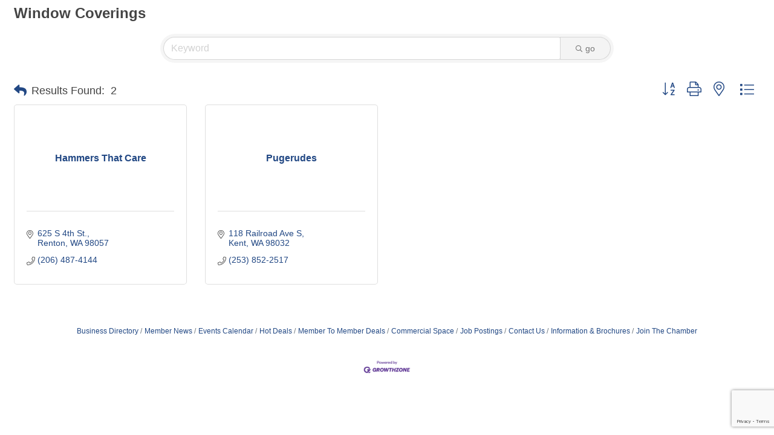

--- FILE ---
content_type: text/html; charset=utf-8
request_url: https://www.google.com/recaptcha/enterprise/anchor?ar=1&k=6LfI_T8rAAAAAMkWHrLP_GfSf3tLy9tKa839wcWa&co=aHR0cHM6Ly9jaGFtYmVyLmdvcmVudG9uLmNvbTo0NDM.&hl=en&v=PoyoqOPhxBO7pBk68S4YbpHZ&size=invisible&anchor-ms=20000&execute-ms=30000&cb=vo9ucybgo275
body_size: 48658
content:
<!DOCTYPE HTML><html dir="ltr" lang="en"><head><meta http-equiv="Content-Type" content="text/html; charset=UTF-8">
<meta http-equiv="X-UA-Compatible" content="IE=edge">
<title>reCAPTCHA</title>
<style type="text/css">
/* cyrillic-ext */
@font-face {
  font-family: 'Roboto';
  font-style: normal;
  font-weight: 400;
  font-stretch: 100%;
  src: url(//fonts.gstatic.com/s/roboto/v48/KFO7CnqEu92Fr1ME7kSn66aGLdTylUAMa3GUBHMdazTgWw.woff2) format('woff2');
  unicode-range: U+0460-052F, U+1C80-1C8A, U+20B4, U+2DE0-2DFF, U+A640-A69F, U+FE2E-FE2F;
}
/* cyrillic */
@font-face {
  font-family: 'Roboto';
  font-style: normal;
  font-weight: 400;
  font-stretch: 100%;
  src: url(//fonts.gstatic.com/s/roboto/v48/KFO7CnqEu92Fr1ME7kSn66aGLdTylUAMa3iUBHMdazTgWw.woff2) format('woff2');
  unicode-range: U+0301, U+0400-045F, U+0490-0491, U+04B0-04B1, U+2116;
}
/* greek-ext */
@font-face {
  font-family: 'Roboto';
  font-style: normal;
  font-weight: 400;
  font-stretch: 100%;
  src: url(//fonts.gstatic.com/s/roboto/v48/KFO7CnqEu92Fr1ME7kSn66aGLdTylUAMa3CUBHMdazTgWw.woff2) format('woff2');
  unicode-range: U+1F00-1FFF;
}
/* greek */
@font-face {
  font-family: 'Roboto';
  font-style: normal;
  font-weight: 400;
  font-stretch: 100%;
  src: url(//fonts.gstatic.com/s/roboto/v48/KFO7CnqEu92Fr1ME7kSn66aGLdTylUAMa3-UBHMdazTgWw.woff2) format('woff2');
  unicode-range: U+0370-0377, U+037A-037F, U+0384-038A, U+038C, U+038E-03A1, U+03A3-03FF;
}
/* math */
@font-face {
  font-family: 'Roboto';
  font-style: normal;
  font-weight: 400;
  font-stretch: 100%;
  src: url(//fonts.gstatic.com/s/roboto/v48/KFO7CnqEu92Fr1ME7kSn66aGLdTylUAMawCUBHMdazTgWw.woff2) format('woff2');
  unicode-range: U+0302-0303, U+0305, U+0307-0308, U+0310, U+0312, U+0315, U+031A, U+0326-0327, U+032C, U+032F-0330, U+0332-0333, U+0338, U+033A, U+0346, U+034D, U+0391-03A1, U+03A3-03A9, U+03B1-03C9, U+03D1, U+03D5-03D6, U+03F0-03F1, U+03F4-03F5, U+2016-2017, U+2034-2038, U+203C, U+2040, U+2043, U+2047, U+2050, U+2057, U+205F, U+2070-2071, U+2074-208E, U+2090-209C, U+20D0-20DC, U+20E1, U+20E5-20EF, U+2100-2112, U+2114-2115, U+2117-2121, U+2123-214F, U+2190, U+2192, U+2194-21AE, U+21B0-21E5, U+21F1-21F2, U+21F4-2211, U+2213-2214, U+2216-22FF, U+2308-230B, U+2310, U+2319, U+231C-2321, U+2336-237A, U+237C, U+2395, U+239B-23B7, U+23D0, U+23DC-23E1, U+2474-2475, U+25AF, U+25B3, U+25B7, U+25BD, U+25C1, U+25CA, U+25CC, U+25FB, U+266D-266F, U+27C0-27FF, U+2900-2AFF, U+2B0E-2B11, U+2B30-2B4C, U+2BFE, U+3030, U+FF5B, U+FF5D, U+1D400-1D7FF, U+1EE00-1EEFF;
}
/* symbols */
@font-face {
  font-family: 'Roboto';
  font-style: normal;
  font-weight: 400;
  font-stretch: 100%;
  src: url(//fonts.gstatic.com/s/roboto/v48/KFO7CnqEu92Fr1ME7kSn66aGLdTylUAMaxKUBHMdazTgWw.woff2) format('woff2');
  unicode-range: U+0001-000C, U+000E-001F, U+007F-009F, U+20DD-20E0, U+20E2-20E4, U+2150-218F, U+2190, U+2192, U+2194-2199, U+21AF, U+21E6-21F0, U+21F3, U+2218-2219, U+2299, U+22C4-22C6, U+2300-243F, U+2440-244A, U+2460-24FF, U+25A0-27BF, U+2800-28FF, U+2921-2922, U+2981, U+29BF, U+29EB, U+2B00-2BFF, U+4DC0-4DFF, U+FFF9-FFFB, U+10140-1018E, U+10190-1019C, U+101A0, U+101D0-101FD, U+102E0-102FB, U+10E60-10E7E, U+1D2C0-1D2D3, U+1D2E0-1D37F, U+1F000-1F0FF, U+1F100-1F1AD, U+1F1E6-1F1FF, U+1F30D-1F30F, U+1F315, U+1F31C, U+1F31E, U+1F320-1F32C, U+1F336, U+1F378, U+1F37D, U+1F382, U+1F393-1F39F, U+1F3A7-1F3A8, U+1F3AC-1F3AF, U+1F3C2, U+1F3C4-1F3C6, U+1F3CA-1F3CE, U+1F3D4-1F3E0, U+1F3ED, U+1F3F1-1F3F3, U+1F3F5-1F3F7, U+1F408, U+1F415, U+1F41F, U+1F426, U+1F43F, U+1F441-1F442, U+1F444, U+1F446-1F449, U+1F44C-1F44E, U+1F453, U+1F46A, U+1F47D, U+1F4A3, U+1F4B0, U+1F4B3, U+1F4B9, U+1F4BB, U+1F4BF, U+1F4C8-1F4CB, U+1F4D6, U+1F4DA, U+1F4DF, U+1F4E3-1F4E6, U+1F4EA-1F4ED, U+1F4F7, U+1F4F9-1F4FB, U+1F4FD-1F4FE, U+1F503, U+1F507-1F50B, U+1F50D, U+1F512-1F513, U+1F53E-1F54A, U+1F54F-1F5FA, U+1F610, U+1F650-1F67F, U+1F687, U+1F68D, U+1F691, U+1F694, U+1F698, U+1F6AD, U+1F6B2, U+1F6B9-1F6BA, U+1F6BC, U+1F6C6-1F6CF, U+1F6D3-1F6D7, U+1F6E0-1F6EA, U+1F6F0-1F6F3, U+1F6F7-1F6FC, U+1F700-1F7FF, U+1F800-1F80B, U+1F810-1F847, U+1F850-1F859, U+1F860-1F887, U+1F890-1F8AD, U+1F8B0-1F8BB, U+1F8C0-1F8C1, U+1F900-1F90B, U+1F93B, U+1F946, U+1F984, U+1F996, U+1F9E9, U+1FA00-1FA6F, U+1FA70-1FA7C, U+1FA80-1FA89, U+1FA8F-1FAC6, U+1FACE-1FADC, U+1FADF-1FAE9, U+1FAF0-1FAF8, U+1FB00-1FBFF;
}
/* vietnamese */
@font-face {
  font-family: 'Roboto';
  font-style: normal;
  font-weight: 400;
  font-stretch: 100%;
  src: url(//fonts.gstatic.com/s/roboto/v48/KFO7CnqEu92Fr1ME7kSn66aGLdTylUAMa3OUBHMdazTgWw.woff2) format('woff2');
  unicode-range: U+0102-0103, U+0110-0111, U+0128-0129, U+0168-0169, U+01A0-01A1, U+01AF-01B0, U+0300-0301, U+0303-0304, U+0308-0309, U+0323, U+0329, U+1EA0-1EF9, U+20AB;
}
/* latin-ext */
@font-face {
  font-family: 'Roboto';
  font-style: normal;
  font-weight: 400;
  font-stretch: 100%;
  src: url(//fonts.gstatic.com/s/roboto/v48/KFO7CnqEu92Fr1ME7kSn66aGLdTylUAMa3KUBHMdazTgWw.woff2) format('woff2');
  unicode-range: U+0100-02BA, U+02BD-02C5, U+02C7-02CC, U+02CE-02D7, U+02DD-02FF, U+0304, U+0308, U+0329, U+1D00-1DBF, U+1E00-1E9F, U+1EF2-1EFF, U+2020, U+20A0-20AB, U+20AD-20C0, U+2113, U+2C60-2C7F, U+A720-A7FF;
}
/* latin */
@font-face {
  font-family: 'Roboto';
  font-style: normal;
  font-weight: 400;
  font-stretch: 100%;
  src: url(//fonts.gstatic.com/s/roboto/v48/KFO7CnqEu92Fr1ME7kSn66aGLdTylUAMa3yUBHMdazQ.woff2) format('woff2');
  unicode-range: U+0000-00FF, U+0131, U+0152-0153, U+02BB-02BC, U+02C6, U+02DA, U+02DC, U+0304, U+0308, U+0329, U+2000-206F, U+20AC, U+2122, U+2191, U+2193, U+2212, U+2215, U+FEFF, U+FFFD;
}
/* cyrillic-ext */
@font-face {
  font-family: 'Roboto';
  font-style: normal;
  font-weight: 500;
  font-stretch: 100%;
  src: url(//fonts.gstatic.com/s/roboto/v48/KFO7CnqEu92Fr1ME7kSn66aGLdTylUAMa3GUBHMdazTgWw.woff2) format('woff2');
  unicode-range: U+0460-052F, U+1C80-1C8A, U+20B4, U+2DE0-2DFF, U+A640-A69F, U+FE2E-FE2F;
}
/* cyrillic */
@font-face {
  font-family: 'Roboto';
  font-style: normal;
  font-weight: 500;
  font-stretch: 100%;
  src: url(//fonts.gstatic.com/s/roboto/v48/KFO7CnqEu92Fr1ME7kSn66aGLdTylUAMa3iUBHMdazTgWw.woff2) format('woff2');
  unicode-range: U+0301, U+0400-045F, U+0490-0491, U+04B0-04B1, U+2116;
}
/* greek-ext */
@font-face {
  font-family: 'Roboto';
  font-style: normal;
  font-weight: 500;
  font-stretch: 100%;
  src: url(//fonts.gstatic.com/s/roboto/v48/KFO7CnqEu92Fr1ME7kSn66aGLdTylUAMa3CUBHMdazTgWw.woff2) format('woff2');
  unicode-range: U+1F00-1FFF;
}
/* greek */
@font-face {
  font-family: 'Roboto';
  font-style: normal;
  font-weight: 500;
  font-stretch: 100%;
  src: url(//fonts.gstatic.com/s/roboto/v48/KFO7CnqEu92Fr1ME7kSn66aGLdTylUAMa3-UBHMdazTgWw.woff2) format('woff2');
  unicode-range: U+0370-0377, U+037A-037F, U+0384-038A, U+038C, U+038E-03A1, U+03A3-03FF;
}
/* math */
@font-face {
  font-family: 'Roboto';
  font-style: normal;
  font-weight: 500;
  font-stretch: 100%;
  src: url(//fonts.gstatic.com/s/roboto/v48/KFO7CnqEu92Fr1ME7kSn66aGLdTylUAMawCUBHMdazTgWw.woff2) format('woff2');
  unicode-range: U+0302-0303, U+0305, U+0307-0308, U+0310, U+0312, U+0315, U+031A, U+0326-0327, U+032C, U+032F-0330, U+0332-0333, U+0338, U+033A, U+0346, U+034D, U+0391-03A1, U+03A3-03A9, U+03B1-03C9, U+03D1, U+03D5-03D6, U+03F0-03F1, U+03F4-03F5, U+2016-2017, U+2034-2038, U+203C, U+2040, U+2043, U+2047, U+2050, U+2057, U+205F, U+2070-2071, U+2074-208E, U+2090-209C, U+20D0-20DC, U+20E1, U+20E5-20EF, U+2100-2112, U+2114-2115, U+2117-2121, U+2123-214F, U+2190, U+2192, U+2194-21AE, U+21B0-21E5, U+21F1-21F2, U+21F4-2211, U+2213-2214, U+2216-22FF, U+2308-230B, U+2310, U+2319, U+231C-2321, U+2336-237A, U+237C, U+2395, U+239B-23B7, U+23D0, U+23DC-23E1, U+2474-2475, U+25AF, U+25B3, U+25B7, U+25BD, U+25C1, U+25CA, U+25CC, U+25FB, U+266D-266F, U+27C0-27FF, U+2900-2AFF, U+2B0E-2B11, U+2B30-2B4C, U+2BFE, U+3030, U+FF5B, U+FF5D, U+1D400-1D7FF, U+1EE00-1EEFF;
}
/* symbols */
@font-face {
  font-family: 'Roboto';
  font-style: normal;
  font-weight: 500;
  font-stretch: 100%;
  src: url(//fonts.gstatic.com/s/roboto/v48/KFO7CnqEu92Fr1ME7kSn66aGLdTylUAMaxKUBHMdazTgWw.woff2) format('woff2');
  unicode-range: U+0001-000C, U+000E-001F, U+007F-009F, U+20DD-20E0, U+20E2-20E4, U+2150-218F, U+2190, U+2192, U+2194-2199, U+21AF, U+21E6-21F0, U+21F3, U+2218-2219, U+2299, U+22C4-22C6, U+2300-243F, U+2440-244A, U+2460-24FF, U+25A0-27BF, U+2800-28FF, U+2921-2922, U+2981, U+29BF, U+29EB, U+2B00-2BFF, U+4DC0-4DFF, U+FFF9-FFFB, U+10140-1018E, U+10190-1019C, U+101A0, U+101D0-101FD, U+102E0-102FB, U+10E60-10E7E, U+1D2C0-1D2D3, U+1D2E0-1D37F, U+1F000-1F0FF, U+1F100-1F1AD, U+1F1E6-1F1FF, U+1F30D-1F30F, U+1F315, U+1F31C, U+1F31E, U+1F320-1F32C, U+1F336, U+1F378, U+1F37D, U+1F382, U+1F393-1F39F, U+1F3A7-1F3A8, U+1F3AC-1F3AF, U+1F3C2, U+1F3C4-1F3C6, U+1F3CA-1F3CE, U+1F3D4-1F3E0, U+1F3ED, U+1F3F1-1F3F3, U+1F3F5-1F3F7, U+1F408, U+1F415, U+1F41F, U+1F426, U+1F43F, U+1F441-1F442, U+1F444, U+1F446-1F449, U+1F44C-1F44E, U+1F453, U+1F46A, U+1F47D, U+1F4A3, U+1F4B0, U+1F4B3, U+1F4B9, U+1F4BB, U+1F4BF, U+1F4C8-1F4CB, U+1F4D6, U+1F4DA, U+1F4DF, U+1F4E3-1F4E6, U+1F4EA-1F4ED, U+1F4F7, U+1F4F9-1F4FB, U+1F4FD-1F4FE, U+1F503, U+1F507-1F50B, U+1F50D, U+1F512-1F513, U+1F53E-1F54A, U+1F54F-1F5FA, U+1F610, U+1F650-1F67F, U+1F687, U+1F68D, U+1F691, U+1F694, U+1F698, U+1F6AD, U+1F6B2, U+1F6B9-1F6BA, U+1F6BC, U+1F6C6-1F6CF, U+1F6D3-1F6D7, U+1F6E0-1F6EA, U+1F6F0-1F6F3, U+1F6F7-1F6FC, U+1F700-1F7FF, U+1F800-1F80B, U+1F810-1F847, U+1F850-1F859, U+1F860-1F887, U+1F890-1F8AD, U+1F8B0-1F8BB, U+1F8C0-1F8C1, U+1F900-1F90B, U+1F93B, U+1F946, U+1F984, U+1F996, U+1F9E9, U+1FA00-1FA6F, U+1FA70-1FA7C, U+1FA80-1FA89, U+1FA8F-1FAC6, U+1FACE-1FADC, U+1FADF-1FAE9, U+1FAF0-1FAF8, U+1FB00-1FBFF;
}
/* vietnamese */
@font-face {
  font-family: 'Roboto';
  font-style: normal;
  font-weight: 500;
  font-stretch: 100%;
  src: url(//fonts.gstatic.com/s/roboto/v48/KFO7CnqEu92Fr1ME7kSn66aGLdTylUAMa3OUBHMdazTgWw.woff2) format('woff2');
  unicode-range: U+0102-0103, U+0110-0111, U+0128-0129, U+0168-0169, U+01A0-01A1, U+01AF-01B0, U+0300-0301, U+0303-0304, U+0308-0309, U+0323, U+0329, U+1EA0-1EF9, U+20AB;
}
/* latin-ext */
@font-face {
  font-family: 'Roboto';
  font-style: normal;
  font-weight: 500;
  font-stretch: 100%;
  src: url(//fonts.gstatic.com/s/roboto/v48/KFO7CnqEu92Fr1ME7kSn66aGLdTylUAMa3KUBHMdazTgWw.woff2) format('woff2');
  unicode-range: U+0100-02BA, U+02BD-02C5, U+02C7-02CC, U+02CE-02D7, U+02DD-02FF, U+0304, U+0308, U+0329, U+1D00-1DBF, U+1E00-1E9F, U+1EF2-1EFF, U+2020, U+20A0-20AB, U+20AD-20C0, U+2113, U+2C60-2C7F, U+A720-A7FF;
}
/* latin */
@font-face {
  font-family: 'Roboto';
  font-style: normal;
  font-weight: 500;
  font-stretch: 100%;
  src: url(//fonts.gstatic.com/s/roboto/v48/KFO7CnqEu92Fr1ME7kSn66aGLdTylUAMa3yUBHMdazQ.woff2) format('woff2');
  unicode-range: U+0000-00FF, U+0131, U+0152-0153, U+02BB-02BC, U+02C6, U+02DA, U+02DC, U+0304, U+0308, U+0329, U+2000-206F, U+20AC, U+2122, U+2191, U+2193, U+2212, U+2215, U+FEFF, U+FFFD;
}
/* cyrillic-ext */
@font-face {
  font-family: 'Roboto';
  font-style: normal;
  font-weight: 900;
  font-stretch: 100%;
  src: url(//fonts.gstatic.com/s/roboto/v48/KFO7CnqEu92Fr1ME7kSn66aGLdTylUAMa3GUBHMdazTgWw.woff2) format('woff2');
  unicode-range: U+0460-052F, U+1C80-1C8A, U+20B4, U+2DE0-2DFF, U+A640-A69F, U+FE2E-FE2F;
}
/* cyrillic */
@font-face {
  font-family: 'Roboto';
  font-style: normal;
  font-weight: 900;
  font-stretch: 100%;
  src: url(//fonts.gstatic.com/s/roboto/v48/KFO7CnqEu92Fr1ME7kSn66aGLdTylUAMa3iUBHMdazTgWw.woff2) format('woff2');
  unicode-range: U+0301, U+0400-045F, U+0490-0491, U+04B0-04B1, U+2116;
}
/* greek-ext */
@font-face {
  font-family: 'Roboto';
  font-style: normal;
  font-weight: 900;
  font-stretch: 100%;
  src: url(//fonts.gstatic.com/s/roboto/v48/KFO7CnqEu92Fr1ME7kSn66aGLdTylUAMa3CUBHMdazTgWw.woff2) format('woff2');
  unicode-range: U+1F00-1FFF;
}
/* greek */
@font-face {
  font-family: 'Roboto';
  font-style: normal;
  font-weight: 900;
  font-stretch: 100%;
  src: url(//fonts.gstatic.com/s/roboto/v48/KFO7CnqEu92Fr1ME7kSn66aGLdTylUAMa3-UBHMdazTgWw.woff2) format('woff2');
  unicode-range: U+0370-0377, U+037A-037F, U+0384-038A, U+038C, U+038E-03A1, U+03A3-03FF;
}
/* math */
@font-face {
  font-family: 'Roboto';
  font-style: normal;
  font-weight: 900;
  font-stretch: 100%;
  src: url(//fonts.gstatic.com/s/roboto/v48/KFO7CnqEu92Fr1ME7kSn66aGLdTylUAMawCUBHMdazTgWw.woff2) format('woff2');
  unicode-range: U+0302-0303, U+0305, U+0307-0308, U+0310, U+0312, U+0315, U+031A, U+0326-0327, U+032C, U+032F-0330, U+0332-0333, U+0338, U+033A, U+0346, U+034D, U+0391-03A1, U+03A3-03A9, U+03B1-03C9, U+03D1, U+03D5-03D6, U+03F0-03F1, U+03F4-03F5, U+2016-2017, U+2034-2038, U+203C, U+2040, U+2043, U+2047, U+2050, U+2057, U+205F, U+2070-2071, U+2074-208E, U+2090-209C, U+20D0-20DC, U+20E1, U+20E5-20EF, U+2100-2112, U+2114-2115, U+2117-2121, U+2123-214F, U+2190, U+2192, U+2194-21AE, U+21B0-21E5, U+21F1-21F2, U+21F4-2211, U+2213-2214, U+2216-22FF, U+2308-230B, U+2310, U+2319, U+231C-2321, U+2336-237A, U+237C, U+2395, U+239B-23B7, U+23D0, U+23DC-23E1, U+2474-2475, U+25AF, U+25B3, U+25B7, U+25BD, U+25C1, U+25CA, U+25CC, U+25FB, U+266D-266F, U+27C0-27FF, U+2900-2AFF, U+2B0E-2B11, U+2B30-2B4C, U+2BFE, U+3030, U+FF5B, U+FF5D, U+1D400-1D7FF, U+1EE00-1EEFF;
}
/* symbols */
@font-face {
  font-family: 'Roboto';
  font-style: normal;
  font-weight: 900;
  font-stretch: 100%;
  src: url(//fonts.gstatic.com/s/roboto/v48/KFO7CnqEu92Fr1ME7kSn66aGLdTylUAMaxKUBHMdazTgWw.woff2) format('woff2');
  unicode-range: U+0001-000C, U+000E-001F, U+007F-009F, U+20DD-20E0, U+20E2-20E4, U+2150-218F, U+2190, U+2192, U+2194-2199, U+21AF, U+21E6-21F0, U+21F3, U+2218-2219, U+2299, U+22C4-22C6, U+2300-243F, U+2440-244A, U+2460-24FF, U+25A0-27BF, U+2800-28FF, U+2921-2922, U+2981, U+29BF, U+29EB, U+2B00-2BFF, U+4DC0-4DFF, U+FFF9-FFFB, U+10140-1018E, U+10190-1019C, U+101A0, U+101D0-101FD, U+102E0-102FB, U+10E60-10E7E, U+1D2C0-1D2D3, U+1D2E0-1D37F, U+1F000-1F0FF, U+1F100-1F1AD, U+1F1E6-1F1FF, U+1F30D-1F30F, U+1F315, U+1F31C, U+1F31E, U+1F320-1F32C, U+1F336, U+1F378, U+1F37D, U+1F382, U+1F393-1F39F, U+1F3A7-1F3A8, U+1F3AC-1F3AF, U+1F3C2, U+1F3C4-1F3C6, U+1F3CA-1F3CE, U+1F3D4-1F3E0, U+1F3ED, U+1F3F1-1F3F3, U+1F3F5-1F3F7, U+1F408, U+1F415, U+1F41F, U+1F426, U+1F43F, U+1F441-1F442, U+1F444, U+1F446-1F449, U+1F44C-1F44E, U+1F453, U+1F46A, U+1F47D, U+1F4A3, U+1F4B0, U+1F4B3, U+1F4B9, U+1F4BB, U+1F4BF, U+1F4C8-1F4CB, U+1F4D6, U+1F4DA, U+1F4DF, U+1F4E3-1F4E6, U+1F4EA-1F4ED, U+1F4F7, U+1F4F9-1F4FB, U+1F4FD-1F4FE, U+1F503, U+1F507-1F50B, U+1F50D, U+1F512-1F513, U+1F53E-1F54A, U+1F54F-1F5FA, U+1F610, U+1F650-1F67F, U+1F687, U+1F68D, U+1F691, U+1F694, U+1F698, U+1F6AD, U+1F6B2, U+1F6B9-1F6BA, U+1F6BC, U+1F6C6-1F6CF, U+1F6D3-1F6D7, U+1F6E0-1F6EA, U+1F6F0-1F6F3, U+1F6F7-1F6FC, U+1F700-1F7FF, U+1F800-1F80B, U+1F810-1F847, U+1F850-1F859, U+1F860-1F887, U+1F890-1F8AD, U+1F8B0-1F8BB, U+1F8C0-1F8C1, U+1F900-1F90B, U+1F93B, U+1F946, U+1F984, U+1F996, U+1F9E9, U+1FA00-1FA6F, U+1FA70-1FA7C, U+1FA80-1FA89, U+1FA8F-1FAC6, U+1FACE-1FADC, U+1FADF-1FAE9, U+1FAF0-1FAF8, U+1FB00-1FBFF;
}
/* vietnamese */
@font-face {
  font-family: 'Roboto';
  font-style: normal;
  font-weight: 900;
  font-stretch: 100%;
  src: url(//fonts.gstatic.com/s/roboto/v48/KFO7CnqEu92Fr1ME7kSn66aGLdTylUAMa3OUBHMdazTgWw.woff2) format('woff2');
  unicode-range: U+0102-0103, U+0110-0111, U+0128-0129, U+0168-0169, U+01A0-01A1, U+01AF-01B0, U+0300-0301, U+0303-0304, U+0308-0309, U+0323, U+0329, U+1EA0-1EF9, U+20AB;
}
/* latin-ext */
@font-face {
  font-family: 'Roboto';
  font-style: normal;
  font-weight: 900;
  font-stretch: 100%;
  src: url(//fonts.gstatic.com/s/roboto/v48/KFO7CnqEu92Fr1ME7kSn66aGLdTylUAMa3KUBHMdazTgWw.woff2) format('woff2');
  unicode-range: U+0100-02BA, U+02BD-02C5, U+02C7-02CC, U+02CE-02D7, U+02DD-02FF, U+0304, U+0308, U+0329, U+1D00-1DBF, U+1E00-1E9F, U+1EF2-1EFF, U+2020, U+20A0-20AB, U+20AD-20C0, U+2113, U+2C60-2C7F, U+A720-A7FF;
}
/* latin */
@font-face {
  font-family: 'Roboto';
  font-style: normal;
  font-weight: 900;
  font-stretch: 100%;
  src: url(//fonts.gstatic.com/s/roboto/v48/KFO7CnqEu92Fr1ME7kSn66aGLdTylUAMa3yUBHMdazQ.woff2) format('woff2');
  unicode-range: U+0000-00FF, U+0131, U+0152-0153, U+02BB-02BC, U+02C6, U+02DA, U+02DC, U+0304, U+0308, U+0329, U+2000-206F, U+20AC, U+2122, U+2191, U+2193, U+2212, U+2215, U+FEFF, U+FFFD;
}

</style>
<link rel="stylesheet" type="text/css" href="https://www.gstatic.com/recaptcha/releases/PoyoqOPhxBO7pBk68S4YbpHZ/styles__ltr.css">
<script nonce="kFqV4kFW-odPQZMHbQW1cw" type="text/javascript">window['__recaptcha_api'] = 'https://www.google.com/recaptcha/enterprise/';</script>
<script type="text/javascript" src="https://www.gstatic.com/recaptcha/releases/PoyoqOPhxBO7pBk68S4YbpHZ/recaptcha__en.js" nonce="kFqV4kFW-odPQZMHbQW1cw">
      
    </script></head>
<body><div id="rc-anchor-alert" class="rc-anchor-alert"></div>
<input type="hidden" id="recaptcha-token" value="[base64]">
<script type="text/javascript" nonce="kFqV4kFW-odPQZMHbQW1cw">
      recaptcha.anchor.Main.init("[\x22ainput\x22,[\x22bgdata\x22,\x22\x22,\[base64]/[base64]/[base64]/[base64]/[base64]/UltsKytdPUU6KEU8MjA0OD9SW2wrK109RT4+NnwxOTI6KChFJjY0NTEyKT09NTUyOTYmJk0rMTxjLmxlbmd0aCYmKGMuY2hhckNvZGVBdChNKzEpJjY0NTEyKT09NTYzMjA/[base64]/[base64]/[base64]/[base64]/[base64]/[base64]/[base64]\x22,\[base64]\x22,\x22w43Cky5PwoHDqSfCmMKlesKQw5vClD1cw45FNsOYw4VzE1XCqXF9c8OGwp3DpsOMw5zClgJqwqgAHzXDqTLCjnTDlsOBYhs9w4bDgsOkw6/DhsKhwovCgcOIAQzCrMK3w7XDqnYowpHClXHDmsOWZcKXwo/CtsK0dwvDm13CqcKAHsKowqzChl5mw7LCsMOSw717CcKzAU/Cv8K6cVN/w6rCihZ9bcOUwpFVSsKqw7Zvwr0Jw4Y+wpo5esKpw5/CnMKfwozDtsK7IH7DrnjDnWrCnwtBworCgzcqbMKaw4VqU8K0Ay8AOCBCKsOswpbDisK1w6rCq8KgZcOxC20MG8KYaH0TwovDjsOjw5PCjsO3w4wHw65PFsOfwqPDnjrDonkAw5x+w5lBwq/CqVsOAGB1wo5hw5TCtcKUVHI4eMOaw7kkFFFzwrFxw6EOF1kwwoTCul/DlEgOR8KEawnCusOcDk5yCm3Dt8OawofCkxQEb8Okw6TCpzdqFVnDmyLDlX8ewoF3IsK5w73Cm8KbCxsWw4LCnTbCkBNCwqs/[base64]/FE3Dth/ChcKZZhrDkMOFwrjCrR0ZQMOuTcOXw7AjRsO+w6/CpCIbw57ClsO7FCPDvR/Cg8KTw4XDryrDlkUafcKKOCvDjWDCusOew7EabcKhfQU2eMK1w7PClx3DqcKCCMO+w6nDrcKPwrQ3Qj/CnnjDoS4gw6BFwr7DqcKaw73CtcKXw4bDuAhNaMKqd3EqcErDmlA4wpXDs3/CsELCtMOEwrRiw7Q8LMKWWcOUXMKsw4RnXB7DrsKQw5VbScOURxDCh8KMwrrDsMOIfQ7Cth0qcMKrw5nCs0PCr3nClCXCosK7JcO+w5tfDMOAeCsKLsOHw4/DjcKYwpZYb2HDlMOKw7PCo27DhDfDkFcCE8OgRcO4wp7CpsOGwr3DpjPDuMK/RcK6AHTDu8KEwoVka3zDkC7DqMKNbjBmw55dw6x9w5NAw4jCgcOqcMOTw73DosO9XQIpwq8Vw78FY8OqF29rwppGwqPCtcOCVBhWFMOnwq3Cp8O2wpTCnh4qFsOaBcKhZR8xWU/CmFg6w5nDtcO/wprCuMKCw4LDoMKkwqU7wrXDvAoiwoQiCRZyR8K/w4XDvAjCmAjClj9/w6DCsMOBEUjCnA57e2TCplHCt3EQwplgw7jDg8KVw43DimnDhMKOw5HCjsOuw5dBJ8OiDcOLECN+EnwaScKfw4tgwpBEwoQSw6w8w695w7wnw6PDjsOSMj9WwpFKcxjDtsKjCcKSw7nCiMKTZsOOPRzDrwDCpMK7QS7CsMKXwr/CnMOFWsO1L8OfLcKeYjTDlcK0ZjkPwqNhI8OEw5IKwq/DsMKLLBZBwq4Ga8KrSMKWPRrCkkvDjMKhGcOoZsOrC8KOaUdgw4EEwqARw4R1csOzw4fCtRLDusKNw7bCn8KQw5vCucKnwrLClcOQw7/DoiMxbkljW8KbwrooSE3ChRvDjgjCoMKFQMKEw45/S8KZOsK1ZcKOQkxAEMO8EnpnNz/CtQfDgAUzfcK/wrTDgMOGw54mJ2zDoncSwpXDtxDCtHVVwo7DtsKnN2bDknTDv8ORAFXDvEnDosOxOsOZbsKxw5DDl8OCw4oBwqzCgsONXg/CmxvChUHCvUNXw6vCg1VQSWEhDcOkT8KMw7DDocKqEsO8wqEeMsKuwo/DscKww6XDt8KSwr3CihzCrBrChnliGkrDrmzCojbCicOTFMKEZWQaLV/CtMOxFS/DrcODw5/DucOTOxANw6LDswDDpcKIw6Fnw4swFMK0YsKMV8KCCR/DqhLCl8OcAmxZwrhfwpV8wofDnHk5fUcQE8Oow7ZiZC7CpsOEWsKlR8OPw5FZw6XDqSPCgnTCiCvDmMKQMMKsA34+Om9hXcKFTcO1LsO9OGEMw4zCqVTDlsOXUsK7wrLCusOpw6g8S8K/wojCoijCscKswrDCsRJ+w4tmw6vCrMKZw73Ck0XDv0Y7wrnChcKIw5IewrnDtS8MwpDChHVhGsOoNcOPw6tgw6pkw7LCt8OSWiVMw69dw5XCh2TDuHfDlVfDgUwGw4BgSsKtXTHDgkRBWVY1GsKvwrbDnE02w6PDqMK4w7fDpFAEPX0LwrvCs2fDn0d/[base64]/[base64]/[base64]/w5ovwqTDuHFlwqPCgwzCs8K0wrxTw5fCjcOPUi3Cj8OJDxPDq17CicKjMiXCrsOHw7XDvAdpwpxCwqJBdsKQU00OTHY/w79Vw6DDhj86EsOtNMKqKMOuw5/[base64]/DnDnCiXg2SsKgw7U8w4FVLDIiw5zDgMKyfsOfUsKCwp1SwrnDn03Dp8KMDQbDsSPCusOew7YyYTbDhhBxwqhRwrZtNGXCscOKw5xkcUbDgcKlEy7DjFlLwqbCnBvCuFXDuxYjwrnDphTDoABjJU5Rw7TCmA/ClsOCdyBlUsO9XgXDvMK6wrLCtgfCg8K3RHZRw69DwoN+exPCjiLDuMOgw6h9w4jCiSjDngQmwozDnR9mC2Ymw5gKwpTDqMK0w5Qmw58eUMO8aC4ICyl4Rm7CqcOrw5gwwo1/w5rCgMOqOsKmW8KeHEvCp3LDpMOHahxuF0UNw6JUAz3DjcKmfMOswo/[base64]/wp7Dj8KnWQLDlMKHMwLDvVIzfcKTw7HDv8KnwokFZmgISFHDtMKqw54UZMO6B2vDoMKcfmLDv8Kqw7luU8OaFsKwZcOdfMKVw7tRwqzDoAEAw7pKw7TDnB1hwqLCr1QSwqrDqmJHCMORwpNLw7/Dk3TCg0EOwprCv8Ohw6/Ck8K7w7ldHWx4Q1jCnRZRTsKaY3jDtsKSQip6S8KYwqM5LRQ8e8OQw7rDsD7DksOQS8OlWsO0E8Kew7xcSSYuVQo5VhlwwoHDg38pXB1XwrlMw50Vw5/DtSJdVApRKGPDhcKgw4NZcScfNMOHwrzDixTDjMOUCEfDjjtWMzgPwqLColUtwoo6YVbCpcO7w4HDthPChDTDkiwAwrDDucKYw51iw59mPlLCp8O+wq7CjcK6G8KdJcOEwoFWw44KWCzDt8KvwpbCpi08f1PCrMOEfcKpwr5/[base64]/CpX3CqcKpG8KuwojDpGg6MsKawpDDtMOvC1Qlwo/ChMOMUMOHwqLDiTzCin0/V8KCw7/[base64]/DiMOPSSpvwovCnsONwqNPc8K/w73DjAvCvMKJw7UKw4rDjcK4wpbCk8O4w6PDn8Osw4l5wpbDm8O+cSIeC8Knwp/DpMO1w5UHGhAqwqlaGlzCmQzDo8OMw5rCj8KWSMKpbg3DmGkHwpYnw5Jywq7CoR/DosOTTzHDl0LDj8KZwrXDpkXDlx7Cj8KrwpJYNFPCrUs3w6tmw7VwwoZndcOqUiZEw6fCqsK2w4/CiwTCtwDCj0fCilHCtQAgQsOLBntTKcKbwoDClSw1w7XClQnDtsOVGcK1KVDDiMK3w7vCsnTDojAbw7rCoy0PcUltw6V0SsO3XMKbw6/CkmzCrUzCt8KfcMKUDAh2aARMw4/DmMKVw4vCgWIdXSTDrEUuU8ObKRl1J0TDknjDs30/wqRgwqIXSsKLwqZlw7MKwp5gVsOjDmd3XFLCjHDDtGgrRQFkVjrCucKcw68Zw7bDmMOQw614woPCpMK3EVxIw73Cn1fDtmp3LMOcJ8KwwrLCvMKiwpTCisOGVVLDpsO9THfDo2BhZWYzwohPwoQcw4PClcK/wrHCs8Ktw5YyYhDCqGUSw67CssOjfDN1w4t9w4xYw7TCtsOXw7LDr8OSZi1xwp4awoluYQTCi8Khw4gTwrZWwq5jZSzDg8K6NhklCCjChsK0IsO/wqLDrMOcasKAw6AMFMKEw7s2wpPCocKsVklNwo1xw5h0wp0Ew7rDnsKwScKhwqZQUCLCljANw6I/UztZwqsTwqXCt8OswrjDisODwr4VwpsFTkzDp8KCwrnDmknCssOGQcKqw47CsMKyUsK/LsOPUgLDssKfdSnDksKvLsKGNCHCpcKnWcKdw4gIRMK9w73DtHh5wqZneRcbw4PCs3vDkcKawqrDpMOWTF1fw6bCi8OOwpPCgybCoT9kw6hqV8K4McOiwq/CvsOZworDk0rDosOTTMK9I8KQwq/Dkn9ZZ34oQ8OXWMObXsKNwofDn8Ogw7Uowr13w4vCjVQZwq/CkhjDkCDCpx3CnUoKwqDDs8K2F8OHwo9rakQAwrnCmcKnHXHDgzN4wrcswrRMacK3J1ciE8Kqaz/DhgB9woYDwpfDhcOKc8KbIcO5wqRow63CqcK1Z8KbVcKiUcOjFnUjw5jCh8KqN0HCmUrDpsKgZ3ZecCxEXjHCuMKmYMOOw4ZUFMOnw71nHmDCngLCsnzCr0LCtsOIUhbCocO3W8K8wrw8RcKUfSDCqsOWaychcsO/I3FSwpdwHMK/IgnCkMOlw7fCqxk2BcKITSVgwpAJwq/Dl8OeBsK/A8Oww6Jyw4/Dq8OEw6jCpmcLXcKrwoZMwq7Cslchw4LDiA/Cv8KEwoMZwrzDmgfCrTRgw5ZvUcKtw63Ch3vDksKlwpbDuMOaw7AzCMOOwpU0CsK6UsKLEsKKwrrDhQFkw6ELaGoDMk0BYTPDn8K/[base64]/CuBB6wpvDp1ZhLcKBYMKkP8OEwp1Vw67DtcKPMnrDugjDkzDCs3/DvUTDgW3CuxDCqsKdHcKJHcK/FsKaR2bCkCJcw6/[base64]/Dp8KPw4jDg8KXwo7CpsKpwpIXScKlCQnCkMOgI8KGQMKEwo0nw4/Dr34mwrDDsnZyw6LDlXJgXD/Dl1XDs8KQwqLDqMO9w4BACA1Pw67CuMKmTMK+w7B/wpLCsMODw7rDg8KtEcOew47Cvlg/w7UlWwEZw5oxR8O6RjgXw5Nxwq3Clk9kw7vDg8KoNyxkc1TDi2/CucO7w4vCi8KXwrUWGlRnw5PDjnrDm8OVBGVQwpDCuMKEw7wAKHsXw73Dol/CgMKUwrMCQcK3csOZwpXDh0/Dn8ODwq11wpEzIcOxw5UTSsKfw4DCvsK8woHCmknDgsKQwqpzwrRswq9eYsOfw7Z+wrTCiRgjX0bDosOBwoV+RTZCwobDqDXCssKZw7USwqLDgyvDki9ya3jChF/[base64]/[base64]/Dill5IsOmwrLDo8KtLcOhwqANwoHCtxUtw40ZP8Ksw5XDj8KvUsOFGVfCkz9PKxZjEhfCvzHDlMKoOHFAwrHCi1EswpnDjcKTwqjDp8O/[base64]/DqsOmwo/[base64]/Do8OEQkgewoDCs8OLVcOHw5JfIRMlw70EwpvDs18ZwovCiA9BYnjDmxbChB3DrcKgKsOSwqkdWSfDmh3Dkw3CpDnDvn0WwoVTwrxtw7HCjSzDsgTCtsO2R03CglPDkcKYI8KeFjRIUULDqW4swqnCk8Kgw7nCjMOHwpLDkxXCum/DtFzDhxrDjMKuWMOBwrEswqg6VU9OwrDDl1BPw7s1JVl5w6xgC8KWTBnCoExuwo4rfMKkIsKvwrk9w7rDocO3JMORAcOGH1dww7DCmMKfYHN+ccKmwqoewpnDqQLDu1/DhMOBwr4AaUQ+b2Rsw5R9w50mwrYXw7xRO3oPMUjCuy4Vwr9JwrZFw4XCjMKJw4rDuDXCpcK4EGbDhzPChMKYwoV9wqlIcT7CisKZKx9nYRNgEBDCgUNmw4/[base64]/BGcIDjwOw6HDmQliaMOHw6fDvsOkw67DqsO5S8Oiw5jDr8OOwprDkSJle8OXShvDh8O7w5YXw4TDmMK0I8KKQRDDghPCvkpow6nChcOGwqN7MTd5OsOPEQ/[base64]/Cr8KdwqPDssOMw77DqAHCiUXDkcOswoNtwojDhcO1ekhhQsKiw47DrVzDjWXCvj7Cq8KsFU9YEkVdcmcVwqE/w4Zuw7rCncKbwoI0w4fDqBPDlknDtyhsHsOqEwJKJsOfT8K1wo3CqcOFa0lYwqTDlMKdwokYw4vDicKFElXDvsKHfRzDp0YgwoMPfsKzYnlCw6MFwoQFwrPDqiLCixAtw5/Dr8Kow5ZpVsOcw4zDg8KZwrrCpGTCrThcfhTCvMO9OAcqwqNQwp9Dw4DDuAlYHcK6SWcsRlzCoMOXwpXDs2h9woIsKV0TASBnw4RSECsVw7dNwqkPRxtNwp/Dg8K9wrDCoMKnwpJNOMO9wqfCvMKzbwbCsH/CjcOTFsOOJsKWw5vCkMO7BTFVbgzCnVB+T8K8f8OHNEIdaTY1wrRewrXCucOmYzgqPMKawrDDnsOPKcO7wrvDncKMGVzDk0Z/w6sZAlNkw7txw6TDqsK8D8K/DzgpbsKBwosQYR19bWHDg8Okw60Kw6jDpF3DgxcyfWNiwqxGwrPDsMOcwpwwwoHCtTzDs8OxEsK6wq/DncO5Xg/DsgTDmsOsw7YFaBQVw6wEwqd9w73CgWTDvQ0zOsOSWR9Lw7vDhRbDg8OLFcO2UcOxIMKkwojDlMKUw5g8TG1/w5fCssOPw6nDk8O6w5svZ8OOSMOew7BbwpDDoWfCs8K3woXChFLDjFN3FSvDuMKSwpQjwozDgUrCosOzZMONO8O8w6XDpcKnwoAmwqzDuG/Dq8KFw7rDnjbDgMO5JsOkM8OJbQvCmcKla8KtHX9XwrJZw5rDukrDn8O2w4RNw7gueG94w4PCucOxw63DssOWwpzDnMKrwqg5wophOsKWUsOpw6/Cq8K1w5HDh8KSwpUjw4PDnG1yYXNvfMKww6YTw7DCkS/CpS7DoMOPwqPCsxfCoMOnwpRVw4fDmFnDoT8tw5J4MsKHLMK0UUnDksKgwpkOC8K4UlMSVMKZwqV/w5bClQbDosOhw7M9cFA4w58JS2lrwrhVYcOfB23DmcKPcm3Ch8KxBsKwODnCoQHCqcKkw4TCpsK8Ngpkw6ZkwpNaA1ptOsOaT8K3wq3ClcOaDmvDlcOvwoMDwpgvw75awoXCrMKKY8ORw4LDnm/DmnDCu8KbDcKbFyc+w5XDv8K8wqjCizRkw7vChcOtw6oqSsOeG8O3KcOuUApFE8OGw4DCvHAjZcOZSnsvVjfCg3TDrMOzGG8ww7zDomFfwo1nPAjDvwlCwqzDiRDCmm04X2BCw4TCukJjR8O0wr8Rwp/DpiAnw5XChRdoXMOMXcOOJcObIsOmQxjDhBRHw7HCuTTDkSVxYMOPw5UIwrDDqMORWMOZAn3DrMK3QsOVeMKfw5HCssKCDxZDU8O2w7DCs2PCsHsNwpwoe8K/[base64]/CsC/DgcOWZsO2wqnCtcK1w7nDm8OEw7vDok0qCcObeXTDuBocw7DCiUlhw5NZO3DCmRvCj3fCo8OhfMOCBcKYTcO6djoHDm9owphWOMKmw4jCjFYVw5Mxw6zDm8KdasKCw5NMw7HDgEzCqRIBTSrDj1LCjRE9w6ggw4ZoUHnCosOBw4/CgsK6w5MNw47Dl8O7w4hiwpMpY8O/DcO8O8KvQMOww7rCgMOuw5jDksKPAFkgMzsmw6HDp8KmJwnCkBVeIcOCF8OBw6zClcKiFMO4WsKXwqzCosOXw57DtsKWAAZ6wrtqwphDa8OlK8ODSsOww6p+JMKtLUHCmXnDvcKIw6wBDHvDuSXDr8KEPcOPScKkTcOEw4tFHsKrUjEmQwjDpH/DucKiw6llIHTDoShZDCp4DjAeP8O5woXCsMOqDsOfSE4qIG3CtMKpTcO5H8KkwpcvRsOUwo9aGMKswrAlL0EtKm8IVnM4RMOZGU/[base64]/CjwnCiCPDlcOHw4E+w67DsglVTSV4w7XCn1fCtQomC2UTUcOESsOzR0zDr8O5Z2c5dRLDuGHDtMKuwrkjwrHCjsKgwq0+w5crw4rCgR7DrsKuZnbCpwbCm0cQw5HDjsK8w6lJRcKnw6jCoWY+w7XCmsORwp0Vw7/CtX4vGMOIWADDucKWJsKFw7Q6wpkoBlzCvMK3LwbDsENAwoVtVcOtw7bCoDjCjcKgw4dPwqLDukctwpM4w5nDgT3DuAbDqcKDw6nCggvDisKxw5rCpMKYwr9Gw5/[base64]/CnBHDi8OxDcOMbMOXGk4+wrhdwqUowpbDuRxBajsKwotyDMKRK3kJwoPCpT1eHGfDr8OlMsOUw4hYw7bCtMK2bMOVw4rCrsKNcgrChMKuO8OQwqTDlWJ3w44Rw5jDicOufRA2w5jDkDcKwobDjFbCmEofZE7DvsKSw5zCuRtpw7bDocOKDwN/wrHDsnMhw6/Ct3MhwqLCgMKsR8OCw4xqw7wBZ8OZBkbDmsKOScOcXgzDjiBDUFYqIw/DkhVFW1HCt8KfElM8w6hgwrgMCk4yAMOtwqvCpUzCusOPSzbCmsKFc10twpNNwp5qacK1asKgwooRwp/DqMO4w5sCwoZVwr8qOTnDrW3CocKWBlBRw5DCvi7DhsK/wrQNJMOtw5vCnDsJXMKGLXnCq8OdX8Oyw5wgw6dbw6pew7oOFMOxQB0XwoUuw6HClcOBVl1jw5vCokYuHcKZw7XDl8Oaw5cOZDbDmMKLUsO6LRHDowLDrmrDqcKxKDLDuCDCohPDu8KDwoLDj00TL2cwbiQaecK6OsKRw7DCrk3DtmAnw7/[base64]/woDDlBTCiwfCvMOTwpvDo8KWQcOkwqlUKHEce2DCkXjClEBCw6vDjsOUR0YaCMOYwoXClGjCnhcxwpXDi2xdcMKxJX3CgjLCnMKyDMOFKRnDusO8a8K3PcKkw6XDiyEuHz7DmEsMwo1Jwq/[base64]/[base64]/DpW0/wp3DhW8rQGshK8OzHQRLw67CjU/Dk8KmX8KEwoHChXtqwpV+XlUHS2bCh8OSw5VUwpbDh8OHNXt7c8KdTw/CjHLDm8KSZ01QKjDDnMKuO0FXWjNSw7tGwqfCiiDDrMKJW8O2dlXCrMOfbhbClsK1HUtuw5/Du0LClsKfw53DgcKpwqkQw47DisOcaQPCgnPDrlFdwokKwqHDgy5Gw6jDmWTChDobw7/CiSZEbMKXw7jDjD/Dph0fw6Q9w47DqcKnwpxXTnVUBsOqX8KdKcKPwrtYw4HDjcKTw4chURpCQMOMWSoDZWU+woDCiDDCtDIWTyA6wpHCpHxjw6PDj1pnw7/Cmg3DqsKMZcKcFUxRwozCpMKhwqLDrMOhw6DDrcOGwpjCg8KKwrzDihXDgEM2wpVOwp/DgF7CvcKDA00ySBclw7EiMnBow5c9OcOLFWJOZTPCg8Kaw6bDocKxwqVLw4l8wp4leULDjUjCgcKGTQxEwodRbMO3esKawqQmbcKnwq81w5BkJGI8w7B+wos4eMKFFmLCt27ClyNCwr7DqMKUwp7CiMO4w4XCjx/Ci3rChMKhQsOPwpjCqMKcEMOjw6rCqQomw7dMGsOSw5dVwpQwwqjCqsKwbcKIwrhxw4kOZDPCs8KrwoTDjkEbwr7DosOmMsOSwphgwp/DvCPCrsKxw7LCpsOGNhTCmnvDjsODw5tnwpjCo8KEw71Iw6FtUUzDql/[base64]/DpcKvwpXDkcOLwpLDpcKOIwEMw5YzJcOuDmHDo8K4w49qw6XCl8OkAsOtwpPCs3QxwpfCs8Ozw4FDOlZNwq7DvsKgXwhiekbDucOgwrPDjzhRMsKNwrHDi8K2wrLCtMOZNwrDjjvDq8KZOcKrw4Nlf1EsWRvDul1SwrDDlFZkWcOFwqnCrcOaeiQZwooGwo/DqCrDvUoAwpEQYsO3Lx8gw7jDmkXCoD1pVV3CtxhHUsKqDsO5wp3DvkwJwoVnR8OhwrDDvMKwGsOzw5rDrsKpw5Zvwq4wFMK1wqDDosKZAyxPXsOVY8OuPMOkwptWWXhcwpkkw7o1dHsvMCvCqx9kDsKgU38BXWYrw5N7B8K4w5zCk8OuBQVKw7lJO8KFNMOYwqs/SkfCnTIkUsKsdh3DrMOKCsOjwrBDYcKIw4vDhCA4w58Hw7BEVsKXMSTCnMOcBcKBwpTDqsOCwog1Q23CsGnDrTkFwpMVwrjCqcOzYU/Dk8OrKGPDssOyaMKEdQXCvgl/w5FhwrzChA4sC8O4Dh4IwrknccKMwr/Dp2/CsmbDnA7CisOKwpfDp8K5dcO5bhEgw6URSEg0ZMOFTG3CucKtDsKlw64fOSnCjgx+RAPCgsKqw7B9FsKTcTxfw5kqwpgVwp9mw7rCmmnCtcK1Lyo/bsKDW8O3ecKRVElRwoLDgEAXw5o8bSLCqsONwr4RWk1rw7kmwpjCgsKwfsK3DDAWZnzCnsKdVMO1dMOYb3ceOFTDjMOmf8Ovw7LCjQrDjGICJU7Dq2VPfHIzw6/DsjfDjSzDjFXCn8OSwprDmMOsR8OhI8Okw5RGall7VsKew7rCoMKyQMOdLAx7LcOzw4RGw63DtUNAwoDDkMO1wrQzwpB1w5nCqAvDo0HDvXHCssK/[base64]/Ckh3DtcOowr5KWzQBwo8uwqPCujNEwr/DqhwUVwLDgMK9NjRmw5BxwqkYw6rCki5mwoHDisK7Bz0COVFzw5M6wrvDhxQtacO+fSAJw5/[base64]/Dv8O5w6XCh3vChcObw4Q0ajTDp8OwUwV5KcKmw5g1w7ULHRZcwqQHwqBWchvDqSgRHsK9FcO3U8Kkw4U/w7sUw5HDrGV0Q0/CoAEJw5NyCi5iMcKGw7DDmicMf0TCp0TCpsOXM8Ozw6XDi8O5SDgKGT0LLxvDkDTCqGTDgCE9w5Bew7BewppxdQQZD8KwRhpWw7ZpQy7Dj8KHOnTDqMOkEMK0LsO3wrPCusO4w6USw5Zrwp87e8OUXsKQw4/[base64]/DgsKxw4bDqirCocONw6HCtw5nwqDDscOCwpnCpMKoYH/DmsK8wrp3w68RwrHDtsOfw6NTw4dzHgdrUMOJIyzDoArCucOEXsOYMMOqw6fDsMO5PMO3w4lhBsOMOWnCggUJw6IKWsK7XMKPU283w6IsHsKkEGLDrMKQHwjDtcO/AcO/Um3CmERtOHrChzjCjidkKsOkIjpRw7XCjCnCqcOAw7Mbwrh7w5LDn8Ouw7wBTDPDncKQwrPCknbCl8KlJsOQw57Dr2jCqlfDn8Kxw53DkyhsHsO7Fh/Cv0bDq8Ovw57DoBwoXxfCgTDDk8K6EcKww4XCoRTCnGzDhR97w5XDqMKqSFbDmA0qfE7DpMO3acO2VCjCvRfDrMKqZcK/BsOcw5rDmksIw6/CtcKECTdnw63DsFLCpVhBwoJhwpTDlVdgFQTCrhnCtiIONHrDqAzDjgrCgCfDgTsHGQJePETDkCM5Ezkzw5sTQ8O/[base64]/[base64]/ClkQVwrfDhsODF3UlwqXDmWbClQfDpGXDrkhmwpQEw5Mqw6szPH5pPVJXIsO8LsKDwpwUw6HCnlFhCjglwp3CksOCOsOVemMGwqrDncK6w4HDvsOVwqQsw77DvcOTP8O+w4jCh8O8LC0Ew5vCrE7CsCXDp23CmRPDsFvCk3VBeVkDwoJlwqLDswhCwp/[base64]/w6DDpmvChypdMFVewrjDs8Obw67CpMOfwq05w5F1OcKIXHfCo8Krw4wYwoPCvU/[base64]/wqhQw6nCqcOdwps5wr/DgXc+wrVAa8KpAcO4woQSw7fDnMKawqPCs2tMLzvDpVd4FcONw6rCv3otL8OCNsKzwr/[base64]/CtTbDgS4/[base64]/CgcKaCRbCuW3Dj1LDqCdKwptOwqNQw6LDiA0RwonCr1tuwqjCpzLCgBTCgjjDm8OBw7E1wrrCscKQBBfDvWzCmwYZUHjDjsKCwq/[base64]/wofCmMOPJsORwoTCtcOISyUGwpk+wpDDpsOfSMOEwoBmwprDucKRwrs6BgXCk8KVYMOTFMOzNXxew78qRHI/wrLDtMKkwqRXHMKMDMOYAMKtwr/DtV7CkScsw5jDqsKvw4jCtXvCkWEcw4swXVvCqS8rd8ODw5ANw5jDmsKUQhsdG8O6JsOtwonDmMKlw4nCt8KqCC7DgsOHeMKiw4LDiz/[base64]/CgDnDpsK/DsOYTXIywrnCrmw1w7Amwp8QwpjCtjXDv8KGFcKhwppISiUZGsOMQcKgPkHCgkVkw7cxY31vw5LCt8KhYULCkHPCusKQCknDtMOsNgp8BcKsw6bCgzhWw4fDg8KCw6XCrXA2WcOCOA4RXDMaw7FrQwVWUsKtwpwVEylIamXDo8Oyw7/DmsKuw4BqXQt9wr3CihTDhT7Dn8O6w78bTcOiQm93w6lOOMK8woYjK8OBw5M5wrjCvWvChMOEOcOPUcOIOsKkIsOBT8Knw68rJTfCkH/[base64]/CgUA+SlcuNXs6wr4GO3NJL8OgHEgSC2TCr8K+K8KQwrjDqcOZw4bDuhM5O8KkwrfDsyp8E8O6w5xSF1vCgFx6fGc/w7nDicOuwqjDnlXDvD5AJsOHb1MDwrHDnFliwqTDpRDCs0E/[base64]/Cj8KcSQthF2TDl0AYwq/DnyA4w5nCn8O7XsK+JjTDuMOIInHDkmxsWXLDksK9w5xgesKxwqsPw79Vwp1Yw67Dg8KrV8O6wrNYw6AHYsOFAcKGwqDDhsKWF3R2w57CmGkVTUNHYcKbQh9/wpbDjFnCrwVOaMKiYMKgShnCmFLDicO7w6fChcO9w4YBP1fChD8lwoJGbUwpG8OUTHlCMFDCnBdva2V4aCNBA3IVKRzDtR8ufsKsw792w5fCusO/[base64]/[base64]/[base64]/CnRrCm8KUw5vCvynCl0cDw5bDh8K3FsK2w7zCqMKOw4HCvgHDpwgabsOAKjrCvkrCjDAMPMKJczofw4kXDz0MeMKGwpPCg8OnWsK4wonCoFwgw7B/w7/[base64]/DvwhsDF7CqsKEw78mB8KmJADDs8K2CBt8wqJOwpvDvXDCoAp+AE/DlMK4K8Oaw4Y1cjAjHQwbcMKiw71yEMOjH8K/XRRgw7jDtcKVwogHCkbCrxHCucKJLT5/[base64]/[base64]/[base64]/w54tGsKzwpzChzfCn8KJYh7CqcKLwrfCjsKWB8ORw6TCqcOBw4DCuELCq3grwo3CssOrwqIxw4cYw7bCqcKaw5I6F8KIAsOpYcKQw47DvWEqeEBRw63DsyRxwqHCssOEw41HM8O8w54Nw4/CucKVwr1uwr07GDhCDsKvw4hEw6FHaUjDj8Ktfhkiw59KCwzCu8O+w41tWcKgwqrDsE08w45nw4/DlBDDqSU9wp/DtEY3XRprMi9dZcOJwoY0wq4JR8OqwqYkwqBGXAnDgcK/w5J8w49YPMO0w4HCgg0jwr7DtFPDvDl3FGM1wqQsG8KkDsKSwoIcw5cGGMKjwrbCglrCnT3ChcOcw6zCmMOfXSrDkTLCggJuwq8twptzGjV4wqXCusKifnltf8OnwrRUN30twolUBwTCiFhLUsOCwoc1w6RQBcO9UMKRfx0/[base64]/[base64]/YlLCv8OIwp7CrcKCwqodw7o+OnwSJTh1ZXxXw61swojCocK2w5LCvy7DtsKWw6LDl1VOw4sow6dxw5HDsArCn8KWwqDCksOLw7vCsylgS8OgfMOEw5hbU8KmwqTCkcOjHsO5RMKxwo/Cr1wlw5x8w77CgMKBBsKrME3Cm8OHwrtQw6zCnsOYw7LDpjwww7TDjcOyw6Y3wrTDnHI7wo00I8OLwrzDkcK5HQTCv8OMwo1lfcOdUMORwrzDm1PDqicuwo/DvmRYw7J6UcKkwq4GUcKeU8OGD2c3w4F0Z8OqVcKBb8KFZMK5IcK2OQtjwogRw4bCm8OtwoPCu8OuPcObZ8KGRsK8wrvDpx1vGMKwZcOfScOzwpxFwqrDs0/DmB4YwrYvM3HDpgVIVkTDsMKPw5xWw5EBHMOnNsKxw6vCpcOOMVDCnMKub8OLdnRHIMORNH58PsKrw5shw7PCmSTDvwLCoiRPKHc2R8K3wo/Do8KeanDDusKMG8KESsOzw7PChCZ2MXNWwr/DjsKCwqpOwrvDuHbCnzDDlXc4wqbCm0vDuSTDmEFbwpdJPTNBwrDDggjCo8Ouw7nCnQ3DisOWIMO1AMO+w6ssfiUrw7twwpwQYD7Dnn3CoH/DkR3CsAPDpMKbJ8OFw5kKwrTDilzDqcK/wqpVwqHDm8ORAlJsCcO/[base64]/[base64]/DmsKewrMaw4N7BxXDksOuwoLDtScAw5fDjCHDuMKzK3lZwoBtd8OxwrJoUcOtNMKOZsKYwrrCtcKJwpURMsKsw5YrMTfCvg4qY1TDkQJRZcK/EsOOGjNxw7hnwpHDs8OPFMKqw5TDtcOhBcOfT8OqBcKZwp3DjTTDhws+WR0MwpDCiMKXBcKtw5XCicKDDlMTYVxSJsOoZ0/[base64]/CusODw5DDtMOqQMKiIB97Kkp9wqwLw55yw61awprDh0LDpsKwwq5zwpJhHcOIZCjCmAx/wrXCr8OtwpXCtA7Ck20QbcOrU8KCIMO4WMKRGknCmwkCZG8weEbDvD5wwrfCvcOobsKow7IORMOGBcKpEMKuV1duWgtCNTfDn3IRwptBw6TDhgYuccKvwonDlsOzHsK6w7RlHQsvHcO6wo3CsBrDoCzCoMOeZHVjwo8/wr5VTsKcdRTCiMO8w7zCtS/CuGJcw6TDkk3ClD/[base64]/[base64]/Ciz8OwqfCg8ODDcOhJcKFw4Z0JcKcwr81wqfCicKGbTYZVsKkFMKKw7PCi1obw4w/wpLCnHbDnnNVVMOtw5gwwpwiLXPDlsOGTmnDlH92ZsK/[base64]/DipOYm/DtsOywrooJzsNwqnDoV5tR8K3w6UhQ8KkHULCvjPCknXDnE9JPzPDosK1w6RwM8OwPBzCusKgPX1Mwo7DlMKtwoPDpDzDpFpSw6koVMKhHMOkVSU6wpnCtR/DoMOhMW7DhnRSwqbCuMK/[base64]/Cs8Kmw7zCu1MKRSsXRxhCQF57w6DCo8OaLcO5dCDCv13Do8OxworDkwvDlcKgwolILhrDvwF1wpR7DcOgwrQKwrc6EWbDncKGLsOLwogQRmoswpXCrsOJSibCpMOWw4fCk37DvMKyXnErwrMRw5ktbMOXwo9AREfCmAd/[base64]/CjMKSw5rDslBzwoJ4w4suw7cvfFrCkjjDgsKTw5jDkMKBXMOgbEx8RhjDhsKXWzXDpU5JwqfCt2xAw7gYBR5EUil0wpjCisKLZSkiwpDCt11/wo0KwpLCv8KASA7CgMOtwobCt1XCjgBHwpLDj8KbGsOfwoTCi8KKw55FwpRtJ8OeEMK2M8OSwqXDhcKtw77DpGnCpTbDl8O+T8Khwq7ChcK4VMKmwoQEWRjCgTfCmWN9w6nCqRpnwpXDsMOQC8OTd8OtLSTDjE/Cl8OgFMOdwr5/w4zCscKOwojDqA0LGsOVK2rCj27CtHPChGnDlG4pwrNCAMKyw4/Dj8KhwqpXOmjCuU8YPlvDicOCXMKcZWlTw5UPRMOFe8OUwqTCi8O2EBbDicKhwofDuRtPwqPDpcOqEsObdsOsPCHDrsOdUcOHVyg9w6VUwpfCjsO5LsOuB8KewrLCrT3DmEkAwqPCgRDDtSs5wqTCiFZTw4tQRT4/wrw+wrgKCFvChh/CvMK7wrHCimXClcO5EMOvHl93DcKLPMO9wqvDq37CpsO3OMKyOCPCncK1wrPDrcK3D0/Ci8OndsKgw6dMwrXDrsOmwpvCo8OffQzCn0XCvcKtw7wXwqjCvcK1GBAzDzdqwpDCoUZEE3PDm303woTDjcKlw7YZEsKJw49DwpJGwpofFjXCjsKrwqlFdsKUw5M/QsKcwo9QwprCkCpQOsKfwofCh8OTw4RrwpDDoRvDoGYBCU4UeFPCosKLw5BEUGkbw7bDjMK+w6DCuHnCqcKsQnEdwq/DhUcNIcKtwpXDncOObMO0IcOuwp7DpX9uASfDqT/CsMOgw6PDiQbCisOHLSvClMKbw5E7BGzCk3TCtj/DgXXCuDMcwrLDo3xtMzIHVMOsagIkBD/CvsKuHGMUHMKcS8OhwqBfw7FlbcOYQSo2w7TCu8KRB03CqcKIMcOtw5xbw6ZvTT8Bw5XCvzvDpwpxw6lcw6xiCcOfwp9sSi7CmcK/QFoyw4TDkMK7w4/[base64]/Dn8Kfwp8Ww4Uxw7TCs2LCiHhGS8KIIkktdBjDl8KjCwDDh8O2wrDDpjZkIEbCicKowr1XasKowp4BwqANJMOqSgkmMMKcwqtqQSBPwrMwTsOIwqUzwoVGDcO3YAvDmcOcw5VFw6vCnsOGLsK4wrVUa8KTSH/DkyPCiGDCpwJpw6ovagtcGg/[base64]\\u003d\\u003d\x22],null,[\x22conf\x22,null,\x226LfI_T8rAAAAAMkWHrLP_GfSf3tLy9tKa839wcWa\x22,0,null,null,null,1,[21,125,63,73,95,87,41,43,42,83,102,105,109,121],[1017145,275],0,null,null,null,null,0,null,0,null,700,1,null,0,\[base64]/76lBhnEnQkZnOKMAhnM8xEZ\x22,0,0,null,null,1,null,0,0,null,null,null,0],\x22https://chamber.gorenton.com:443\x22,null,[3,1,1],null,null,null,1,3600,[\x22https://www.google.com/intl/en/policies/privacy/\x22,\x22https://www.google.com/intl/en/policies/terms/\x22],\x22SB83jl/y3SWFyCdmzhjm9ZhEMvhHGGGUphHrEmctrQs\\u003d\x22,1,0,null,1,1768980082346,0,0,[200,199],null,[147,45,23],\x22RC-KJHWR8G8hg-OKQ\x22,null,null,null,null,null,\x220dAFcWeA69y1hkSQ0E5ARArmWK4HmLPPQiRAokx8NL1hGE_ASCdbr7dVzxTuBlbPoLbr9WI8bK2sDyx6V9ksNm56pYrVtki0yEgA\x22,1769062882401]");
    </script></body></html>